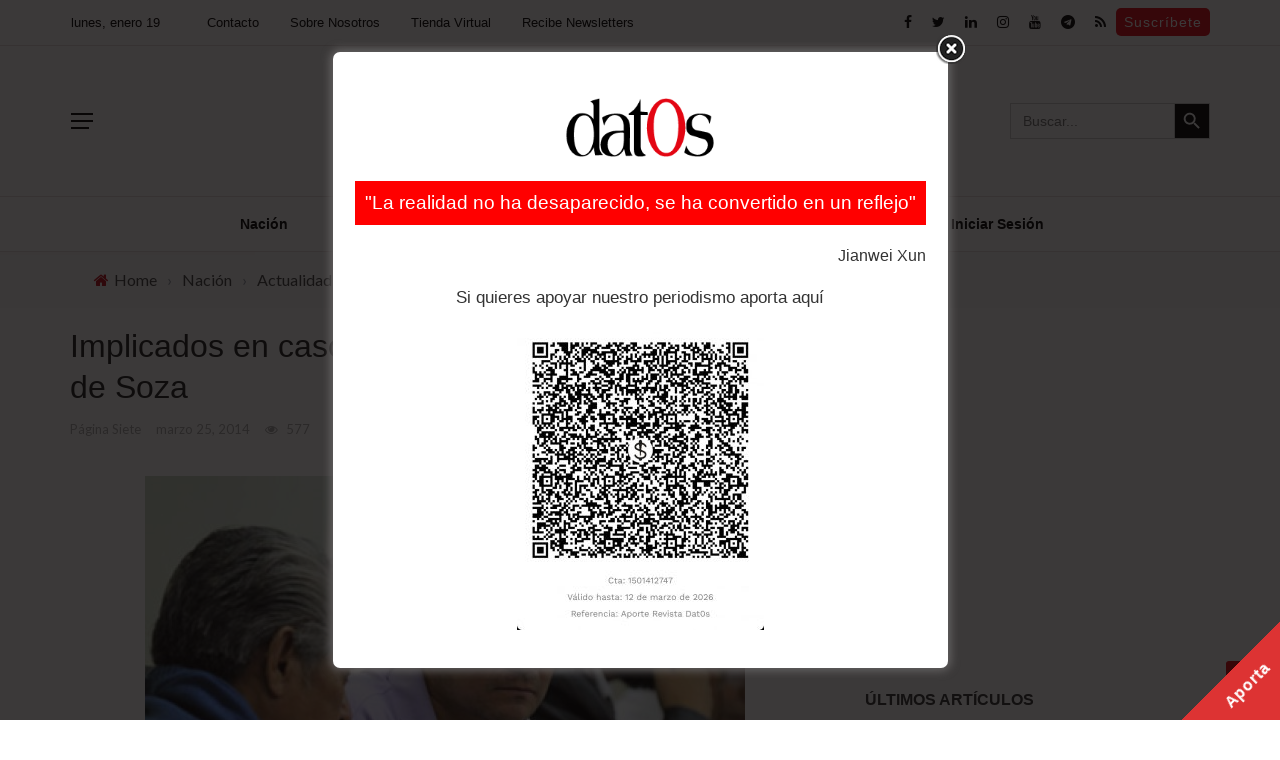

--- FILE ---
content_type: text/html; charset=utf-8
request_url: https://www.google.com/recaptcha/api2/aframe
body_size: 267
content:
<!DOCTYPE HTML><html><head><meta http-equiv="content-type" content="text/html; charset=UTF-8"></head><body><script nonce="B1jW9iTfaXWCYW7DqfSYxA">/** Anti-fraud and anti-abuse applications only. See google.com/recaptcha */ try{var clients={'sodar':'https://pagead2.googlesyndication.com/pagead/sodar?'};window.addEventListener("message",function(a){try{if(a.source===window.parent){var b=JSON.parse(a.data);var c=clients[b['id']];if(c){var d=document.createElement('img');d.src=c+b['params']+'&rc='+(localStorage.getItem("rc::a")?sessionStorage.getItem("rc::b"):"");window.document.body.appendChild(d);sessionStorage.setItem("rc::e",parseInt(sessionStorage.getItem("rc::e")||0)+1);localStorage.setItem("rc::h",'1768814776832');}}}catch(b){}});window.parent.postMessage("_grecaptcha_ready", "*");}catch(b){}</script></body></html>